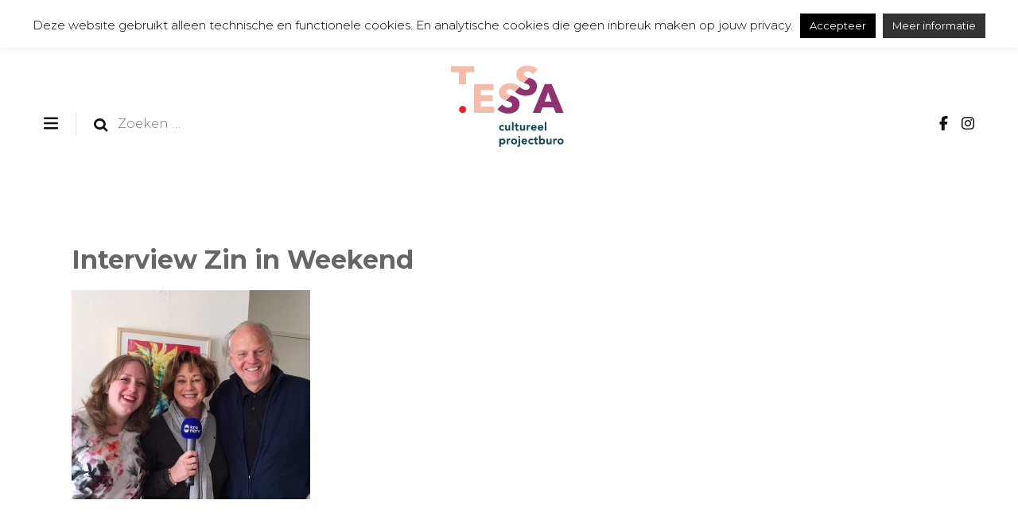

--- FILE ---
content_type: text/html; charset=UTF-8
request_url: https://tessareijnders.com/interview-zin-in-weekend/
body_size: 79165
content:
    <!DOCTYPE html>
    <html dir="ltr" lang="nl-NL" prefix="og: http://ogp.me/ns#og: https://ogp.me/ns#">
    <head itemscope itemtype="http://schema.org/WebSite">
	    <meta charset="UTF-8">
    <meta name="viewport" content="width=device-width, initial-scale=1">
    <link rel="profile" href="http://gmpg.org/xfn/11">
    <title>Interview Zin in Weekend | TESSA cultureel projectburo</title>

		<!-- All in One SEO 4.9.3 - aioseo.com -->
	<meta name="robots" content="max-image-preview:large" />
	<meta name="author" content="Tessa Reijnders"/>
	<link rel="canonical" href="https://tessareijnders.com/interview-zin-in-weekend/" />
	<meta name="generator" content="All in One SEO (AIOSEO) 4.9.3" />
		<meta property="og:locale" content="nl_NL" />
		<meta property="og:site_name" content="TESSA cultureel projectburo | organiseert, communiceert, toont en creëert" />
		<meta property="og:type" content="article" />
		<meta property="og:title" content="Interview Zin in Weekend | TESSA cultureel projectburo" />
		<meta property="og:url" content="https://tessareijnders.com/interview-zin-in-weekend/" />
		<meta property="og:image" content="https://tessareijnders.com/wp-content/uploads/2018/09/TR-Logo-website-transparant-150x150.png" />
		<meta property="og:image:secure_url" content="https://tessareijnders.com/wp-content/uploads/2018/09/TR-Logo-website-transparant-150x150.png" />
		<meta property="article:published_time" content="2017-04-23T07:50:34+00:00" />
		<meta property="article:modified_time" content="2017-04-23T07:50:34+00:00" />
		<meta name="twitter:card" content="summary" />
		<meta name="twitter:title" content="Interview Zin in Weekend | TESSA cultureel projectburo" />
		<meta name="twitter:image" content="https://tessareijnders.com/wp-content/uploads/2018/09/TR-Logo-website-transparant-150x150.png" />
		<script type="application/ld+json" class="aioseo-schema">
			{"@context":"https:\/\/schema.org","@graph":[{"@type":"BreadcrumbList","@id":"https:\/\/tessareijnders.com\/interview-zin-in-weekend\/#breadcrumblist","itemListElement":[{"@type":"ListItem","@id":"https:\/\/tessareijnders.com#listItem","position":1,"name":"Home","item":"https:\/\/tessareijnders.com","nextItem":{"@type":"ListItem","@id":"https:\/\/tessareijnders.com\/interview-zin-in-weekend\/#listItem","name":"Interview Zin in Weekend"}},{"@type":"ListItem","@id":"https:\/\/tessareijnders.com\/interview-zin-in-weekend\/#listItem","position":2,"name":"Interview Zin in Weekend","previousItem":{"@type":"ListItem","@id":"https:\/\/tessareijnders.com#listItem","name":"Home"}}]},{"@type":"ItemPage","@id":"https:\/\/tessareijnders.com\/interview-zin-in-weekend\/#itempage","url":"https:\/\/tessareijnders.com\/interview-zin-in-weekend\/","name":"Interview Zin in Weekend | TESSA cultureel projectburo","inLanguage":"nl-NL","isPartOf":{"@id":"https:\/\/tessareijnders.com\/#website"},"breadcrumb":{"@id":"https:\/\/tessareijnders.com\/interview-zin-in-weekend\/#breadcrumblist"},"author":{"@id":"https:\/\/tessareijnders.com\/author\/tessareijnders\/#author"},"creator":{"@id":"https:\/\/tessareijnders.com\/author\/tessareijnders\/#author"},"datePublished":"2017-04-23T08:50:34+01:00","dateModified":"2017-04-23T08:50:34+01:00"},{"@type":"Organization","@id":"https:\/\/tessareijnders.com\/#organization","name":"TESSA cultureel projectburo","description":"organiseert, communiceert, toont en cre\u00ebert","url":"https:\/\/tessareijnders.com\/","logo":{"@type":"ImageObject","url":"https:\/\/tessareijnders.com\/wp-content\/uploads\/2018\/09\/TR-Logo-website-transparant-150x150.png","@id":"https:\/\/tessareijnders.com\/interview-zin-in-weekend\/#organizationLogo","width":150,"height":150,"caption":"TESSA logo"},"image":{"@id":"https:\/\/tessareijnders.com\/interview-zin-in-weekend\/#organizationLogo"}},{"@type":"Person","@id":"https:\/\/tessareijnders.com\/author\/tessareijnders\/#author","url":"https:\/\/tessareijnders.com\/author\/tessareijnders\/","name":"Tessa Reijnders"},{"@type":"WebSite","@id":"https:\/\/tessareijnders.com\/#website","url":"https:\/\/tessareijnders.com\/","name":"TESSA cultureel projectburo","description":"organiseert, communiceert, toont en cre\u00ebert","inLanguage":"nl-NL","publisher":{"@id":"https:\/\/tessareijnders.com\/#organization"}}]}
		</script>
		<!-- All in One SEO -->

<link rel='dns-prefetch' href='//fonts.googleapis.com' />
<link rel="alternate" type="application/rss+xml" title="TESSA cultureel projectburo &raquo; feed" href="https://tessareijnders.com/feed/" />
<link rel="alternate" type="application/rss+xml" title="TESSA cultureel projectburo &raquo; reacties feed" href="https://tessareijnders.com/comments/feed/" />
<link rel="alternate" title="oEmbed (JSON)" type="application/json+oembed" href="https://tessareijnders.com/wp-json/oembed/1.0/embed?url=https%3A%2F%2Ftessareijnders.com%2Finterview-zin-in-weekend%2F" />
<link rel="alternate" title="oEmbed (XML)" type="text/xml+oembed" href="https://tessareijnders.com/wp-json/oembed/1.0/embed?url=https%3A%2F%2Ftessareijnders.com%2Finterview-zin-in-weekend%2F&#038;format=xml" />
<style id='wp-img-auto-sizes-contain-inline-css' type='text/css'>
img:is([sizes=auto i],[sizes^="auto," i]){contain-intrinsic-size:3000px 1500px}
/*# sourceURL=wp-img-auto-sizes-contain-inline-css */
</style>
<style id='wp-emoji-styles-inline-css' type='text/css'>

	img.wp-smiley, img.emoji {
		display: inline !important;
		border: none !important;
		box-shadow: none !important;
		height: 1em !important;
		width: 1em !important;
		margin: 0 0.07em !important;
		vertical-align: -0.1em !important;
		background: none !important;
		padding: 0 !important;
	}
/*# sourceURL=wp-emoji-styles-inline-css */
</style>
<style id='wp-block-library-inline-css' type='text/css'>
:root{--wp-block-synced-color:#7a00df;--wp-block-synced-color--rgb:122,0,223;--wp-bound-block-color:var(--wp-block-synced-color);--wp-editor-canvas-background:#ddd;--wp-admin-theme-color:#007cba;--wp-admin-theme-color--rgb:0,124,186;--wp-admin-theme-color-darker-10:#006ba1;--wp-admin-theme-color-darker-10--rgb:0,107,160.5;--wp-admin-theme-color-darker-20:#005a87;--wp-admin-theme-color-darker-20--rgb:0,90,135;--wp-admin-border-width-focus:2px}@media (min-resolution:192dpi){:root{--wp-admin-border-width-focus:1.5px}}.wp-element-button{cursor:pointer}:root .has-very-light-gray-background-color{background-color:#eee}:root .has-very-dark-gray-background-color{background-color:#313131}:root .has-very-light-gray-color{color:#eee}:root .has-very-dark-gray-color{color:#313131}:root .has-vivid-green-cyan-to-vivid-cyan-blue-gradient-background{background:linear-gradient(135deg,#00d084,#0693e3)}:root .has-purple-crush-gradient-background{background:linear-gradient(135deg,#34e2e4,#4721fb 50%,#ab1dfe)}:root .has-hazy-dawn-gradient-background{background:linear-gradient(135deg,#faaca8,#dad0ec)}:root .has-subdued-olive-gradient-background{background:linear-gradient(135deg,#fafae1,#67a671)}:root .has-atomic-cream-gradient-background{background:linear-gradient(135deg,#fdd79a,#004a59)}:root .has-nightshade-gradient-background{background:linear-gradient(135deg,#330968,#31cdcf)}:root .has-midnight-gradient-background{background:linear-gradient(135deg,#020381,#2874fc)}:root{--wp--preset--font-size--normal:16px;--wp--preset--font-size--huge:42px}.has-regular-font-size{font-size:1em}.has-larger-font-size{font-size:2.625em}.has-normal-font-size{font-size:var(--wp--preset--font-size--normal)}.has-huge-font-size{font-size:var(--wp--preset--font-size--huge)}.has-text-align-center{text-align:center}.has-text-align-left{text-align:left}.has-text-align-right{text-align:right}.has-fit-text{white-space:nowrap!important}#end-resizable-editor-section{display:none}.aligncenter{clear:both}.items-justified-left{justify-content:flex-start}.items-justified-center{justify-content:center}.items-justified-right{justify-content:flex-end}.items-justified-space-between{justify-content:space-between}.screen-reader-text{border:0;clip-path:inset(50%);height:1px;margin:-1px;overflow:hidden;padding:0;position:absolute;width:1px;word-wrap:normal!important}.screen-reader-text:focus{background-color:#ddd;clip-path:none;color:#444;display:block;font-size:1em;height:auto;left:5px;line-height:normal;padding:15px 23px 14px;text-decoration:none;top:5px;width:auto;z-index:100000}html :where(.has-border-color){border-style:solid}html :where([style*=border-top-color]){border-top-style:solid}html :where([style*=border-right-color]){border-right-style:solid}html :where([style*=border-bottom-color]){border-bottom-style:solid}html :where([style*=border-left-color]){border-left-style:solid}html :where([style*=border-width]){border-style:solid}html :where([style*=border-top-width]){border-top-style:solid}html :where([style*=border-right-width]){border-right-style:solid}html :where([style*=border-bottom-width]){border-bottom-style:solid}html :where([style*=border-left-width]){border-left-style:solid}html :where(img[class*=wp-image-]){height:auto;max-width:100%}:where(figure){margin:0 0 1em}html :where(.is-position-sticky){--wp-admin--admin-bar--position-offset:var(--wp-admin--admin-bar--height,0px)}@media screen and (max-width:600px){html :where(.is-position-sticky){--wp-admin--admin-bar--position-offset:0px}}

/*# sourceURL=wp-block-library-inline-css */
</style><style id='global-styles-inline-css' type='text/css'>
:root{--wp--preset--aspect-ratio--square: 1;--wp--preset--aspect-ratio--4-3: 4/3;--wp--preset--aspect-ratio--3-4: 3/4;--wp--preset--aspect-ratio--3-2: 3/2;--wp--preset--aspect-ratio--2-3: 2/3;--wp--preset--aspect-ratio--16-9: 16/9;--wp--preset--aspect-ratio--9-16: 9/16;--wp--preset--color--black: #000000;--wp--preset--color--cyan-bluish-gray: #abb8c3;--wp--preset--color--white: #ffffff;--wp--preset--color--pale-pink: #f78da7;--wp--preset--color--vivid-red: #cf2e2e;--wp--preset--color--luminous-vivid-orange: #ff6900;--wp--preset--color--luminous-vivid-amber: #fcb900;--wp--preset--color--light-green-cyan: #7bdcb5;--wp--preset--color--vivid-green-cyan: #00d084;--wp--preset--color--pale-cyan-blue: #8ed1fc;--wp--preset--color--vivid-cyan-blue: #0693e3;--wp--preset--color--vivid-purple: #9b51e0;--wp--preset--gradient--vivid-cyan-blue-to-vivid-purple: linear-gradient(135deg,rgb(6,147,227) 0%,rgb(155,81,224) 100%);--wp--preset--gradient--light-green-cyan-to-vivid-green-cyan: linear-gradient(135deg,rgb(122,220,180) 0%,rgb(0,208,130) 100%);--wp--preset--gradient--luminous-vivid-amber-to-luminous-vivid-orange: linear-gradient(135deg,rgb(252,185,0) 0%,rgb(255,105,0) 100%);--wp--preset--gradient--luminous-vivid-orange-to-vivid-red: linear-gradient(135deg,rgb(255,105,0) 0%,rgb(207,46,46) 100%);--wp--preset--gradient--very-light-gray-to-cyan-bluish-gray: linear-gradient(135deg,rgb(238,238,238) 0%,rgb(169,184,195) 100%);--wp--preset--gradient--cool-to-warm-spectrum: linear-gradient(135deg,rgb(74,234,220) 0%,rgb(151,120,209) 20%,rgb(207,42,186) 40%,rgb(238,44,130) 60%,rgb(251,105,98) 80%,rgb(254,248,76) 100%);--wp--preset--gradient--blush-light-purple: linear-gradient(135deg,rgb(255,206,236) 0%,rgb(152,150,240) 100%);--wp--preset--gradient--blush-bordeaux: linear-gradient(135deg,rgb(254,205,165) 0%,rgb(254,45,45) 50%,rgb(107,0,62) 100%);--wp--preset--gradient--luminous-dusk: linear-gradient(135deg,rgb(255,203,112) 0%,rgb(199,81,192) 50%,rgb(65,88,208) 100%);--wp--preset--gradient--pale-ocean: linear-gradient(135deg,rgb(255,245,203) 0%,rgb(182,227,212) 50%,rgb(51,167,181) 100%);--wp--preset--gradient--electric-grass: linear-gradient(135deg,rgb(202,248,128) 0%,rgb(113,206,126) 100%);--wp--preset--gradient--midnight: linear-gradient(135deg,rgb(2,3,129) 0%,rgb(40,116,252) 100%);--wp--preset--font-size--small: 13px;--wp--preset--font-size--medium: 20px;--wp--preset--font-size--large: 36px;--wp--preset--font-size--x-large: 42px;--wp--preset--spacing--20: 0.44rem;--wp--preset--spacing--30: 0.67rem;--wp--preset--spacing--40: 1rem;--wp--preset--spacing--50: 1.5rem;--wp--preset--spacing--60: 2.25rem;--wp--preset--spacing--70: 3.38rem;--wp--preset--spacing--80: 5.06rem;--wp--preset--shadow--natural: 6px 6px 9px rgba(0, 0, 0, 0.2);--wp--preset--shadow--deep: 12px 12px 50px rgba(0, 0, 0, 0.4);--wp--preset--shadow--sharp: 6px 6px 0px rgba(0, 0, 0, 0.2);--wp--preset--shadow--outlined: 6px 6px 0px -3px rgb(255, 255, 255), 6px 6px rgb(0, 0, 0);--wp--preset--shadow--crisp: 6px 6px 0px rgb(0, 0, 0);}:where(.is-layout-flex){gap: 0.5em;}:where(.is-layout-grid){gap: 0.5em;}body .is-layout-flex{display: flex;}.is-layout-flex{flex-wrap: wrap;align-items: center;}.is-layout-flex > :is(*, div){margin: 0;}body .is-layout-grid{display: grid;}.is-layout-grid > :is(*, div){margin: 0;}:where(.wp-block-columns.is-layout-flex){gap: 2em;}:where(.wp-block-columns.is-layout-grid){gap: 2em;}:where(.wp-block-post-template.is-layout-flex){gap: 1.25em;}:where(.wp-block-post-template.is-layout-grid){gap: 1.25em;}.has-black-color{color: var(--wp--preset--color--black) !important;}.has-cyan-bluish-gray-color{color: var(--wp--preset--color--cyan-bluish-gray) !important;}.has-white-color{color: var(--wp--preset--color--white) !important;}.has-pale-pink-color{color: var(--wp--preset--color--pale-pink) !important;}.has-vivid-red-color{color: var(--wp--preset--color--vivid-red) !important;}.has-luminous-vivid-orange-color{color: var(--wp--preset--color--luminous-vivid-orange) !important;}.has-luminous-vivid-amber-color{color: var(--wp--preset--color--luminous-vivid-amber) !important;}.has-light-green-cyan-color{color: var(--wp--preset--color--light-green-cyan) !important;}.has-vivid-green-cyan-color{color: var(--wp--preset--color--vivid-green-cyan) !important;}.has-pale-cyan-blue-color{color: var(--wp--preset--color--pale-cyan-blue) !important;}.has-vivid-cyan-blue-color{color: var(--wp--preset--color--vivid-cyan-blue) !important;}.has-vivid-purple-color{color: var(--wp--preset--color--vivid-purple) !important;}.has-black-background-color{background-color: var(--wp--preset--color--black) !important;}.has-cyan-bluish-gray-background-color{background-color: var(--wp--preset--color--cyan-bluish-gray) !important;}.has-white-background-color{background-color: var(--wp--preset--color--white) !important;}.has-pale-pink-background-color{background-color: var(--wp--preset--color--pale-pink) !important;}.has-vivid-red-background-color{background-color: var(--wp--preset--color--vivid-red) !important;}.has-luminous-vivid-orange-background-color{background-color: var(--wp--preset--color--luminous-vivid-orange) !important;}.has-luminous-vivid-amber-background-color{background-color: var(--wp--preset--color--luminous-vivid-amber) !important;}.has-light-green-cyan-background-color{background-color: var(--wp--preset--color--light-green-cyan) !important;}.has-vivid-green-cyan-background-color{background-color: var(--wp--preset--color--vivid-green-cyan) !important;}.has-pale-cyan-blue-background-color{background-color: var(--wp--preset--color--pale-cyan-blue) !important;}.has-vivid-cyan-blue-background-color{background-color: var(--wp--preset--color--vivid-cyan-blue) !important;}.has-vivid-purple-background-color{background-color: var(--wp--preset--color--vivid-purple) !important;}.has-black-border-color{border-color: var(--wp--preset--color--black) !important;}.has-cyan-bluish-gray-border-color{border-color: var(--wp--preset--color--cyan-bluish-gray) !important;}.has-white-border-color{border-color: var(--wp--preset--color--white) !important;}.has-pale-pink-border-color{border-color: var(--wp--preset--color--pale-pink) !important;}.has-vivid-red-border-color{border-color: var(--wp--preset--color--vivid-red) !important;}.has-luminous-vivid-orange-border-color{border-color: var(--wp--preset--color--luminous-vivid-orange) !important;}.has-luminous-vivid-amber-border-color{border-color: var(--wp--preset--color--luminous-vivid-amber) !important;}.has-light-green-cyan-border-color{border-color: var(--wp--preset--color--light-green-cyan) !important;}.has-vivid-green-cyan-border-color{border-color: var(--wp--preset--color--vivid-green-cyan) !important;}.has-pale-cyan-blue-border-color{border-color: var(--wp--preset--color--pale-cyan-blue) !important;}.has-vivid-cyan-blue-border-color{border-color: var(--wp--preset--color--vivid-cyan-blue) !important;}.has-vivid-purple-border-color{border-color: var(--wp--preset--color--vivid-purple) !important;}.has-vivid-cyan-blue-to-vivid-purple-gradient-background{background: var(--wp--preset--gradient--vivid-cyan-blue-to-vivid-purple) !important;}.has-light-green-cyan-to-vivid-green-cyan-gradient-background{background: var(--wp--preset--gradient--light-green-cyan-to-vivid-green-cyan) !important;}.has-luminous-vivid-amber-to-luminous-vivid-orange-gradient-background{background: var(--wp--preset--gradient--luminous-vivid-amber-to-luminous-vivid-orange) !important;}.has-luminous-vivid-orange-to-vivid-red-gradient-background{background: var(--wp--preset--gradient--luminous-vivid-orange-to-vivid-red) !important;}.has-very-light-gray-to-cyan-bluish-gray-gradient-background{background: var(--wp--preset--gradient--very-light-gray-to-cyan-bluish-gray) !important;}.has-cool-to-warm-spectrum-gradient-background{background: var(--wp--preset--gradient--cool-to-warm-spectrum) !important;}.has-blush-light-purple-gradient-background{background: var(--wp--preset--gradient--blush-light-purple) !important;}.has-blush-bordeaux-gradient-background{background: var(--wp--preset--gradient--blush-bordeaux) !important;}.has-luminous-dusk-gradient-background{background: var(--wp--preset--gradient--luminous-dusk) !important;}.has-pale-ocean-gradient-background{background: var(--wp--preset--gradient--pale-ocean) !important;}.has-electric-grass-gradient-background{background: var(--wp--preset--gradient--electric-grass) !important;}.has-midnight-gradient-background{background: var(--wp--preset--gradient--midnight) !important;}.has-small-font-size{font-size: var(--wp--preset--font-size--small) !important;}.has-medium-font-size{font-size: var(--wp--preset--font-size--medium) !important;}.has-large-font-size{font-size: var(--wp--preset--font-size--large) !important;}.has-x-large-font-size{font-size: var(--wp--preset--font-size--x-large) !important;}
/*# sourceURL=global-styles-inline-css */
</style>

<style id='classic-theme-styles-inline-css' type='text/css'>
/*! This file is auto-generated */
.wp-block-button__link{color:#fff;background-color:#32373c;border-radius:9999px;box-shadow:none;text-decoration:none;padding:calc(.667em + 2px) calc(1.333em + 2px);font-size:1.125em}.wp-block-file__button{background:#32373c;color:#fff;text-decoration:none}
/*# sourceURL=/wp-includes/css/classic-themes.min.css */
</style>
<link rel='stylesheet' id='blossomthemes-instagram-feed-css' href='https://tessareijnders.com/wp-content/plugins/blossomthemes-instagram-feed/public/css/blossomthemes-instagram-feed-public.css' type='text/css' media='all' />
<link rel='stylesheet' id='magnific-popup-css' href='https://tessareijnders.com/wp-content/plugins/blossomthemes-instagram-feed/public/css/magnific-popup.min.css' type='text/css' media='all' />
<link rel='stylesheet' id='blossomthemes-toolkit-css' href='https://tessareijnders.com/wp-content/plugins/blossomthemes-toolkit/public/css/blossomthemes-toolkit-public.min.css' type='text/css' media='all' />
<link rel='stylesheet' id='contact-form-7-css' href='https://tessareijnders.com/wp-content/plugins/contact-form-7/includes/css/styles.css' type='text/css' media='all' />
<link rel='stylesheet' id='cookie-law-info-css' href='https://tessareijnders.com/wp-content/plugins/cookie-law-info/legacy/public/css/cookie-law-info-public.css' type='text/css' media='all' />
<link rel='stylesheet' id='cookie-law-info-gdpr-css' href='https://tessareijnders.com/wp-content/plugins/cookie-law-info/legacy/public/css/cookie-law-info-gdpr.css' type='text/css' media='all' />
<link rel='stylesheet' id='fb-widget-frontend-style-css' href='https://tessareijnders.com/wp-content/plugins/facebook-pagelike-widget/assets/css/style.css' type='text/css' media='all' />
<link rel='stylesheet' id='cff-css' href='https://tessareijnders.com/wp-content/plugins/custom-facebook-feed/assets/css/cff-style.min.css' type='text/css' media='all' />
<link rel='stylesheet' id='sb-font-awesome-css' href='https://tessareijnders.com/wp-content/plugins/custom-facebook-feed/assets/css/font-awesome.min.css' type='text/css' media='all' />
<link rel='stylesheet' id='owl-carousel-css' href='https://tessareijnders.com/wp-content/themes/blossom-fashion-pro-2/css/owl.carousel.min.css' type='text/css' media='all' />
<link rel='stylesheet' id='animate-css' href='https://tessareijnders.com/wp-content/themes/blossom-fashion-pro-2/css/animate.min.css' type='text/css' media='all' />
<link rel='stylesheet' id='blossom-fashion-pro-google-fonts-css' href='https://fonts.googleapis.com/css?family=Montserrat%3A100%2C100italic%2C200%2C200italic%2C300%2C300italic%2Cregular%2Citalic%2C500%2C500italic%2C600%2C600italic%2C700%2C700italic%2C800%2C800italic%2C900%2C900italic%7CMontserrat%3Aregular' type='text/css' media='all' />
<link rel='stylesheet' id='blossom-fashion-pro-css' href='https://tessareijnders.com/wp-content/themes/blossom-fashion-pro-2/style.css' type='text/css' media='all' />
<link rel='stylesheet' id='fancybox-css' href='https://tessareijnders.com/wp-content/plugins/easy-fancybox/fancybox/1.5.4/jquery.fancybox.min.css' type='text/css' media='screen' />
<style id='fancybox-inline-css' type='text/css'>
#fancybox-title,#fancybox-title-float-main{color:#fff}
/*# sourceURL=fancybox-inline-css */
</style>
<link rel='stylesheet' id='__EPYT__style-css' href='https://tessareijnders.com/wp-content/plugins/youtube-embed-plus/styles/ytprefs.min.css' type='text/css' media='all' />
<style id='__EPYT__style-inline-css' type='text/css'>

                .epyt-gallery-thumb {
                        width: 33.333%;
                }
                
/*# sourceURL=__EPYT__style-inline-css */
</style>
<script type="text/javascript" src="https://tessareijnders.com/wp-includes/js/jquery/jquery.min.js" id="jquery-core-js"></script>
<script type="text/javascript" src="https://tessareijnders.com/wp-includes/js/jquery/jquery-migrate.min.js" id="jquery-migrate-js"></script>
<script type="text/javascript" id="cookie-law-info-js-extra">
/* <![CDATA[ */
var Cli_Data = {"nn_cookie_ids":[],"cookielist":[],"non_necessary_cookies":[],"ccpaEnabled":"","ccpaRegionBased":"","ccpaBarEnabled":"","strictlyEnabled":["necessary","obligatoire"],"ccpaType":"gdpr","js_blocking":"","custom_integration":"","triggerDomRefresh":"","secure_cookies":""};
var cli_cookiebar_settings = {"animate_speed_hide":"500","animate_speed_show":"500","background":"#fff","border":"#444","border_on":"","button_1_button_colour":"#000","button_1_button_hover":"#000000","button_1_link_colour":"#fff","button_1_as_button":"1","button_1_new_win":"","button_2_button_colour":"#333","button_2_button_hover":"#292929","button_2_link_colour":"#ffffff","button_2_as_button":"1","button_2_hidebar":"","button_3_button_colour":"#000","button_3_button_hover":"#000000","button_3_link_colour":"#fff","button_3_as_button":"1","button_3_new_win":"","button_4_button_colour":"#000","button_4_button_hover":"#000000","button_4_link_colour":"#fff","button_4_as_button":"1","button_7_button_colour":"#61a229","button_7_button_hover":"#4e8221","button_7_link_colour":"#fff","button_7_as_button":"1","button_7_new_win":"","font_family":"inherit","header_fix":"","notify_animate_hide":"1","notify_animate_show":"","notify_div_id":"#cookie-law-info-bar","notify_position_horizontal":"right","notify_position_vertical":"top","scroll_close":"","scroll_close_reload":"1","accept_close_reload":"","reject_close_reload":"","showagain_tab":"","showagain_background":"#fff","showagain_border":"#000","showagain_div_id":"#cookie-law-info-again","showagain_x_position":"100px","text":"#000","show_once_yn":"","show_once":"10000","logging_on":"","as_popup":"","popup_overlay":"1","bar_heading_text":"","cookie_bar_as":"banner","popup_showagain_position":"bottom-right","widget_position":"left"};
var log_object = {"ajax_url":"https://tessareijnders.com/wp-admin/admin-ajax.php"};
//# sourceURL=cookie-law-info-js-extra
/* ]]> */
</script>
<script type="text/javascript" src="https://tessareijnders.com/wp-content/plugins/cookie-law-info/legacy/public/js/cookie-law-info-public.js" id="cookie-law-info-js"></script>
<script type="text/javascript" id="__ytprefs__-js-extra">
/* <![CDATA[ */
var _EPYT_ = {"ajaxurl":"https://tessareijnders.com/wp-admin/admin-ajax.php","security":"7b79750655","gallery_scrolloffset":"20","eppathtoscripts":"https://tessareijnders.com/wp-content/plugins/youtube-embed-plus/scripts/","eppath":"https://tessareijnders.com/wp-content/plugins/youtube-embed-plus/","epresponsiveselector":"[\"iframe.__youtube_prefs_widget__\"]","epdovol":"1","version":"14.2.4","evselector":"iframe.__youtube_prefs__[src], iframe[src*=\"youtube.com/embed/\"], iframe[src*=\"youtube-nocookie.com/embed/\"]","ajax_compat":"","maxres_facade":"eager","ytapi_load":"light","pause_others":"","stopMobileBuffer":"1","facade_mode":"","not_live_on_channel":""};
//# sourceURL=__ytprefs__-js-extra
/* ]]> */
</script>
<script type="text/javascript" src="https://tessareijnders.com/wp-content/plugins/youtube-embed-plus/scripts/ytprefs.min.js" id="__ytprefs__-js"></script>
<link rel="https://api.w.org/" href="https://tessareijnders.com/wp-json/" /><link rel="alternate" title="JSON" type="application/json" href="https://tessareijnders.com/wp-json/wp/v2/media/2437" /><link rel="EditURI" type="application/rsd+xml" title="RSD" href="https://tessareijnders.com/xmlrpc.php?rsd" />
<meta name="generator" content="WordPress 6.9" />
<link rel='shortlink' href='https://tessareijnders.com/?p=2437' />
		<!-- Custom Logo: hide header text -->
		<style id="custom-logo-css" type="text/css">
			.site-title, .site-description {
				position: absolute;
				clip-path: inset(50%);
			}
		</style>
		<style type="text/css">
.videoreadr .ui-widget { font-size:90% !important }
/*.videoreadr .l_toolbar .logo_link img { width:90px !important } uncomment if the VideoReadr logo is too big */
</style>

<script src="http://ajax.googleapis.com/ajax/libs/swfobject/2.1/swfobject.js" type="text/javascript"></script>

<script type="text/javascript">
if (!('jQuery' in window))
{
	document.write('<script type="text/javascript" src="http://ajax.googleapis.com/ajax/libs/jquery/1.4.2/jquery.min.js"></scr' + 'ipt>');
}
</script>
<link rel="icon" href="https://tessareijnders.com/wp-content/uploads/2018/09/cropped-TR-Favicon-2-32x32.png" sizes="32x32" />
<link rel="icon" href="https://tessareijnders.com/wp-content/uploads/2018/09/cropped-TR-Favicon-2-192x192.png" sizes="192x192" />
<link rel="apple-touch-icon" href="https://tessareijnders.com/wp-content/uploads/2018/09/cropped-TR-Favicon-2-180x180.png" />
<meta name="msapplication-TileImage" content="https://tessareijnders.com/wp-content/uploads/2018/09/cropped-TR-Favicon-2-270x270.png" />
<style type='text/css' media='all'>
    .content-newsletter .blossomthemes-email-newsletter-wrapper.bg-img:after,
    .widget_blossomthemes_email_newsletter_widget .blossomthemes-email-newsletter-wrapper:after{
        background: rgba(248, 178, 82, 0.8);    }
    
    /*Typography*/

    body,
    button,
    input,
    select,
    optgroup,
    textarea{
        font-family : Montserrat;
        font-size   : 16px;        
    }
    
    body{
        background: url() #ffffff;
    }
    
    .site-title{
        font-size   : 120px;
        font-family : Montserrat;
        font-weight : 400;
        font-style  : normal;
    }

    .site-title a{
		color: #111111;
	}

    /*Color Scheme*/
    a,
    .site-header .social-networks li a:hover,
    .site-header .social-networks li a:focus,
    .site-title a:hover,
    .site-title a:focus,
    .banner .text-holder .cat-links a:hover,
	.banner .text-holder .cat-links a:focus,
	.shop-section .shop-slider .item h3 a:hover,
	.shop-section .shop-slider .item h3 a:focus,
	#primary .post .entry-header .cat-links a:hover,
	#primary .post .entry-header .cat-links a:focus,
	#primary .post .entry-header .entry-meta a:hover,
	#primary .post .entry-header .entry-meta a:focus,
	#primary .post .entry-footer .social-networks li a:hover,
	#primary .post .entry-footer .social-networks li a:focus,
	.widget ul li a:hover, .widget ul li a:focus,
	.widget_bttk_author_bio .author-bio-socicons ul li a:hover,
	.widget_bttk_author_bio .author-bio-socicons ul li a:focus,
	.widget_bttk_popular_post ul li .entry-header .entry-title a:hover,
	.widget_bttk_popular_post ul li .entry-header .entry-title a:focus,
	.widget_bttk_pro_recent_post ul li .entry-header .entry-title a:hover,
	.widget_bttk_pro_recent_post ul li .entry-header .entry-title a:focus,
	.widget_bttk_popular_post ul li .entry-header .entry-meta a:hover,
	.widget_bttk_popular_post ul li .entry-header .entry-meta a:focus,
	.widget_bttk_pro_recent_post ul li .entry-header .entry-meta a:hover,
	.widget_bttk_pro_recent_post ul li .entry-header .entry-meta a:focus,
	.bottom-shop-section .bottom-shop-slider .item .product-category a:hover,
	.bottom-shop-section .bottom-shop-slider .item .product-category a:focus,
	.bottom-shop-section .bottom-shop-slider .item h3 a:hover,
	.bottom-shop-section .bottom-shop-slider .item h3 a:focus,
	.instagram-section .header .title a:hover,
	.instagram-section .header .title a:focus,
	.site-footer .widget ul li a:hover,
	.site-footer .widget ul li a:focus,
	.site-footer .widget_bttk_popular_post ul li .entry-header .entry-title a:hover,
	.site-footer .widget_bttk_pro_recent_post ul li .entry-header .entry-title a:hover,
	.site-footer .widget_bttk_popular_post ul li .entry-header .entry-title a:focus,
	.site-footer .widget_bttk_pro_recent_post ul li .entry-header .entry-title a:focus,
	.single .single-header .site-title:hover,
	.single .single-header .site-title:focus,
	.single .single-header .right .social-share .social-networks li a:hover,
	.single .single-header .right .social-share .social-networks li a:focus,
	.comments-area .comment-body .fn a:hover,
	.comments-area .comment-body .fn a:focus,
	.comments-area .comment-body .comment-metadata a:hover,
	.comments-area .comment-body .comment-metadata a:focus,
	.page-template-contact .contact-details .contact-info-holder .col .icon-holder,
	.page-template-contact .contact-details .contact-info-holder .col .text-holder h3 a:hover,
	.page-template-contact .contact-details .contact-info-holder .col .text-holder h3 a:focus,
	.page-template-contact .contact-details .contact-info-holder .col .social-networks li a:hover,
	.page-template-contact .contact-details .contact-info-holder .col .social-networks li a:focus,
	.widget_bttk_posts_category_slider_widget .carousel-title .title a:hover,
	.widget_bttk_posts_category_slider_widget .carousel-title .title a:focus,
    .portfolio-sorting .button:hover,
    .portfolio-sorting .button:focus,
    .portfolio-sorting .button.is-checked,
    .portfolio-item .portfolio-cat a:hover,
    .portfolio-item .portfolio-cat a:focus,
    .entry-header .portfolio-cat a:hover,
    .entry-header .portfolio-cat a:focus,
    .single-blossom-portfolio .post-navigation .nav-previous a:hover,
    .single-blossom-portfolio .post-navigation .nav-previous a:focus,
    .single-blossom-portfolio .post-navigation .nav-next a:hover,
    .single-blossom-portfolio .post-navigation .nav-next a:focus, 
    .single-post-layout-four .single-post-header-holder .entry-header .cat-links a:hover, 
    .single-post-layout-four .single-post-header-holder .entry-header .entry-meta a:hover, .single-post-layout-four .single-post-header-holder .entry-header .entry-meta a:focus{
		color: #f8b252;
	}

	.site-header .tools .cart .number,
	.shop-section .header .title:after,
	.header-two .header-t,
	.header-six .header-t,
	.header-eight .header-t,
	.shop-section .shop-slider .item .product-image .btn-add-to-cart:hover,
	.shop-section .shop-slider .item .product-image .btn-add-to-cart:focus,
	.widget .widget-title:before,
	.widget .widget-title:after,
	.widget_calendar caption,
	.widget_bttk_popular_post .style-two li:after,
	.widget_bttk_popular_post .style-three li:after,
	.widget_bttk_pro_recent_post .style-two li:after,
	.widget_bttk_pro_recent_post .style-three li:after,
	.instagram-section .header .title:before,
	.instagram-section .header .title:after,
	#primary .post .entry-content .pull-left:after,
	#primary .page .entry-content .pull-left:after,
	#primary .post .entry-content .pull-right:after,
	#primary .page .entry-content .pull-right:after,
	.page-template-contact .contact-details .contact-info-holder h2:after,
	.main-navigation ul li:after,
	#primary .post .btn-readmore:hover,
	#primary .post .btn-readmore:focus,
	.posts-navigation .nav-previous a:hover, 
	.posts-navigation .nav-previous a:focus,
	.posts-navigation .nav-next a:hover, 
	.posts-navigation .nav-next a:focus,
	#load-posts a:hover, 
	#load-posts a:focus,
	#primary .post .entry-content .highlight, 
	#primary .page .entry-content .highlight{
		background: #f8b252;
	}

	.header-seven .header-t{
		background: #111111;
	}

	.banner .text-holder .cat-links a,
	#primary .post .entry-header .cat-links a,
	.widget_bttk_popular_post .style-two li .entry-header .cat-links a,
	.widget_bttk_pro_recent_post .style-two li .entry-header .cat-links a,
	.widget_bttk_popular_post .style-three li .entry-header .cat-links a,
	.widget_bttk_pro_recent_post .style-three li .entry-header .cat-links a,
	.page-header span,
	.page-template-contact .top-section .section-header span,
	.widget_bttk_posts_category_slider_widget .carousel-title .cat-links a,
    .portfolio-item .portfolio-cat a,
    .entry-header .portfolio-cat a, 
    .single-post-layout-four .single-post-header-holder .entry-header .cat-links a{
		border-bottom-color: #f8b252;
	}

	.banner .text-holder .title a,
	.header-four .main-navigation ul li a,
	.header-four .main-navigation ul ul li a,
	#primary .post .entry-header .entry-title a,
    .portfolio-item .portfolio-img-title a{
		background-image: linear-gradient(180deg, transparent 96%, #f8b252 0);
	}

	.widget_bttk_social_links ul li a:hover,
	.widget_bttk_social_links ul li a:focus{
		border-color: #f8b252;
	}

	@media only screen and (min-width: 1025px){
		.header-three .main-navigation ul li a:hover,
		.header-three .main-navigation ul li a:focus,
		.header-three .main-navigation ul li:hover > a,
		.header-three .main-navigation ul li:focus > a,
		.header-three .main-navigation ul .current-menu-item > a,
		.header-three .main-navigation ul .current-menu-ancestor > a,
		.header-three .main-navigation ul .current_page_item > a,
		.header-three .main-navigation ul .current_page_ancestor > a,
		.header-seven .main-navigation ul li a:hover,
		.header-seven .main-navigation ul li a:focus,
		.header-seven .main-navigation ul .current-menu-item > a,
		.header-seven .main-navigation ul .current-menu-ancestor > a,
		.header-seven .main-navigation ul .current_page_item > a,
		.header-seven .main-navigation ul .current_page_ancestor > a{
			background: #f8b252;
		}
		
	}

	@media only screen and (max-width: 1024px){
		.main-navigation ul li a{
			background-image: linear-gradient(180deg, transparent 96%, #f8b252 0);
		}
	}

	/*button color scheme*/
	button,
	input[type="button"],
	input[type="reset"],
	input[type="submit"]{
		background: #f4bca9;
		border-color: #f4bca9;
	}

	.widget_bttk_image_text_widget ul li .btn-readmore{
		background: #f4bca9;
	}

	button:hover, input[type="button"]:hover,
	input[type="reset"]:hover,
	input[type="submit"]:hover,
	button:focus, input[type="button"]:focus,
	input[type="reset"]:focus,
	input[type="submit"]:focus{
		background: #f8b252;
		border-color: #f8b252;
	}

	#primary .post .btn-readmore,
	.widget_bttk_author_bio .text-holder .readmore{
		background: #f4bca9;
	}

	/*Footer Color Scheme*/
	.site-footer{
		background: #124e57;
	}

	/*Typography*/
	.main-navigation ul,
	.banner .text-holder .title,
	.top-section .newsletter .blossomthemes-email-newsletter-wrapper .text-holder h3,
	.shop-section .header .title,
	#primary .post .entry-header .entry-title,
	#primary .post .post-shope-holder .header .title,
	.widget_bttk_author_bio .title-holder,
	.widget_bttk_popular_post ul li .entry-header .entry-title,
	.widget_bttk_pro_recent_post ul li .entry-header .entry-title,
	.widget-area .widget_blossomthemes_email_newsletter_widget .text-holder h3,
	.bottom-shop-section .bottom-shop-slider .item h3,
	.page-title,
	#primary .post .entry-content blockquote,
	#primary .page .entry-content blockquote,
	#primary .post .entry-content .dropcap,
	#primary .page .entry-content .dropcap,
	#primary .post .entry-content .pull-left,
	#primary .page .entry-content .pull-left,
	#primary .post .entry-content .pull-right,
	#primary .page .entry-content .pull-right,
	.author-section .text-holder .title,
	.single .newsletter .blossomthemes-email-newsletter-wrapper .text-holder h3,
	.related-posts .title, .popular-posts .title,
	.comments-area .comments-title,
	.comments-area .comment-reply-title,
	.single .single-header .title-holder .post-title,
	.widget_bttk_posts_category_slider_widget .carousel-title .title,
    .portfolio-text-holder .portfolio-img-title,
    .portfolio-holder .entry-header .entry-title,
    .related-portfolio-title, 
    .search #primary .page .entry-header .entry-title, 
    .header-five .form-holder .search-form input[type="search"], 
    .single-post-layout-two .post-header-holder .entry-header .entry-title{
		font-family: Montserrat;
	}

	#primary .post .entry-content h1,
    #primary .page .entry-content h1{
        font-family: Montserrat;
        font-size: 46px;        
    }
    
    #primary .post .entry-content h2,
    #primary .page .entry-content h2{
        font-family: Montserrat;
        font-size: 40px;
    }
    
    #primary .post .entry-content h3,
    #primary .page .entry-content h3{
        font-family: Montserrat;
        font-size: 33px;
    }
    
    #primary .post .entry-content h4,
    #primary .page .entry-content h4{
        font-family: Montserrat;
        font-size: 28px;
    }
    
    #primary .post .entry-content h5,
    #primary .page .entry-content h5{
        font-family: Montserrat;
        font-size: 20px;
    }
    
    #primary .post .entry-content h6,
    #primary .page .entry-content h6{
        font-family: Montserrat;
        font-size: 20px;
    }
    
       

    
    
               
    </style></head>

<body class="attachment wp-singular attachment-template-default single single-attachment postid-2437 attachmentid-2437 attachment-jpeg wp-custom-logo wp-theme-blossom-fashion-pro-2 single-post-layout-five full-width" itemscope itemtype="http://schema.org/WebPage">

    <div id="page" class="site">
            <div class="single-header">
    		<div class="container">
    			<a href="https://tessareijnders.com/" class="site-title" rel="home">TESSA cultureel projectburo</a>
    			<div class="title-holder">
    				<span class="single-header-label">Je leest</span><h2 class="post-title">Interview Zin in Weekend</h2>    			</div>
                
                <div class="right">
    				                    <div class="social-share">
    					<ul class="social-networks">
                        <li><a href="https://www.facebook.com/sharer/sharer.php?u=https://tessareijnders.com/interview-zin-in-weekend/" rel="nofollow" target="_blank"><i class="fa fa-facebook" aria-hidden="true"></i></a></li><li><a href="https://twitter.com/home?status=Interview%20Zin%20in%20Weekend&nbsp;https://tessareijnders.com/interview-zin-in-weekend/" rel="nofollow" target="_blank"><i class="fa fa-twitter" aria-hidden="true"></i></a></li>    					</ul>
    				</div>
                    <span class="single-like" data-id="2437"><i class="fa fa-heart-o"></i>0</span>    				
    			</div>                
    		</div>
    	</div>
        
<header class="site-header header-four" itemscope itemtype="http://schema.org/WPHeader">
	<div class="sticky-holder"></div>
    <div class="header-holder">
		<div class="header-t">
			<div class="container">
				<div class="grid">
					<div class="col">
							<div class="overlay"></div>
		<div id="toggle-button">
		<i class="fa fa-navicon"></i>
	</div>
		<nav id="site-navigation" class="main-navigation" itemscope itemtype="http://schema.org/SiteNavigationElement">
		<div class="menu-menu2-container"><ul id="primary-menu" class="menu"><li id="menu-item-1790" class="menu-item menu-item-type-post_type menu-item-object-page menu-item-1790"><a href="https://tessareijnders.com/tessa-reijnders/">Tessa</a></li>
<li id="menu-item-2769" class="menu-item menu-item-type-post_type menu-item-object-page menu-item-has-children menu-item-2769"><a href="https://tessareijnders.com/diensten/">Diensten</a>
<ul class="sub-menu">
	<li id="menu-item-2771" class="menu-item menu-item-type-post_type menu-item-object-post menu-item-2771"><a href="https://tessareijnders.com/communiceert/">TESSA communiceert</a></li>
	<li id="menu-item-2772" class="menu-item menu-item-type-post_type menu-item-object-post menu-item-2772"><a href="https://tessareijnders.com/organiseert/">TESSA organiseert</a></li>
	<li id="menu-item-2773" class="menu-item menu-item-type-post_type menu-item-object-post menu-item-2773"><a href="https://tessareijnders.com/toont/">TESSA toont</a></li>
	<li id="menu-item-2770" class="menu-item menu-item-type-post_type menu-item-object-post menu-item-2770"><a href="https://tessareijnders.com/creeert/">TESSA creëert</a></li>
</ul>
</li>
<li id="menu-item-2614" class="menu-item menu-item-type-post_type menu-item-object-page menu-item-2614"><a href="https://tessareijnders.com/blog/">Blog</a></li>
<li id="menu-item-1791" class="menu-item menu-item-type-post_type menu-item-object-page menu-item-1791"><a href="https://tessareijnders.com/contact-us/">Contact</a></li>
</ul></div>	</nav><!-- #site-navigation -->
	<form role="search" method="get" class="search-form" action="https://tessareijnders.com/">
				<label>
					<span class="screen-reader-text">Zoeken naar:</span>
					<input type="search" class="search-field" placeholder="Zoeken &hellip;" value="" name="s" />
				</label>
				<input type="submit" class="search-submit" value="Zoeken" />
			</form>						
					</div>
					<div class="col">
							<div class="site-branding" itemscope itemtype="http://schema.org/Organization">
		<a href="https://tessareijnders.com/" class="custom-logo-link" rel="home"><img width="150" height="150" src="https://tessareijnders.com/wp-content/uploads/2018/09/TR-Logo-website-transparant-150x150.png" class="custom-logo" alt="TESSA logo" decoding="async" srcset="https://tessareijnders.com/wp-content/uploads/2018/09/TR-Logo-website-transparant-150x150.png 150w, https://tessareijnders.com/wp-content/uploads/2018/09/TR-Logo-website-transparant-150x150-60x60.png 60w" sizes="(max-width: 150px) 100vw, 150px" /></a>		<div class="site-title-wrap">		
		
		            <p class="site-title" itemprop="name"><a href="https://tessareijnders.com/" rel="home" itemprop="url">TESSA cultureel projectburo</a></p>
        			<p class="site-description" itemprop="description">organiseert, communiceert, toont en creëert</p>
					</div>
	</div>
						</div>
					<div class="col">
						<div class="tools">
									<ul class="social-networks">
								<li><a href="https://www.facebook.com/CultureelProjectburoTessaReijnders/" target="_blank" rel="nofollow"><i class="fa fa-facebook"></i></a></li>
										<li><a href="https://www.instagram.com/tessa_reijnders" target="_blank" rel="nofollow"><i class="fa fa-instagram"></i></a></li>
							</ul>
			                            
						</div>
					</div>
				</div>
			</div>
		</div>
	</div>
</header>        <div class="top-bar">
    		<div class="container">
                		</div>
    	</div>   
        <div id="content" class="site-content">        
        <div class="container">
        <div class="row">
	<div id="primary" class="content-area">
		<main id="main" class="site-main">

		
<article id="post-2437" class="post-2437 attachment type-attachment status-inherit hentry latest_post">
	    <header class="entry-header">
		<h1 class="entry-title" itemprop="headline">Interview Zin in Weekend</h1>	</header>         
        <div class="entry-content" itemprop="text">
		<p class="attachment"><a href='https://tessareijnders.com/wp-content/uploads/2016/04/Interview-Zin-in-Weekend.jpg'><img fetchpriority="high" decoding="async" width="300" height="263" src="https://tessareijnders.com/wp-content/uploads/2016/04/Interview-Zin-in-Weekend-300x263.jpg" class="attachment-medium size-medium" alt="" srcset="https://tessareijnders.com/wp-content/uploads/2016/04/Interview-Zin-in-Weekend-300x263.jpg 300w, https://tessareijnders.com/wp-content/uploads/2016/04/Interview-Zin-in-Weekend-900x789.jpg 900w, https://tessareijnders.com/wp-content/uploads/2016/04/Interview-Zin-in-Weekend-310x272.jpg 310w, https://tessareijnders.com/wp-content/uploads/2016/04/Interview-Zin-in-Weekend-135x118.jpg 135w, https://tessareijnders.com/wp-content/uploads/2016/04/Interview-Zin-in-Weekend-485x425.jpg 485w, https://tessareijnders.com/wp-content/uploads/2016/04/Interview-Zin-in-Weekend-660x579.jpg 660w, https://tessareijnders.com/wp-content/uploads/2016/04/Interview-Zin-in-Weekend.jpg 1280w" sizes="(max-width: 300px) 100vw, 300px" /></a></p>
	</div><!-- .entry-content -->
        
	<footer class="entry-footer">
			</footer><!-- .entry-footer -->
	</article><!-- #post-2437 -->

		</main><!-- #main -->
        
                    
            <nav class="navigation post-navigation" role="navigation">
    			<h2 class="screen-reader-text">Post Navigation</h2>
    			<div class="nav-links">
    				<div class="nav-previous nav-holder"><a href="https://tessareijnders.com/interview-zin-in-weekend/" rel="prev"><span class="meta-nav">Previous Article</span><span class="post-title">Interview Zin in Weekend</span></a></div>    			</div>
    		</nav>        
                    <div class="related-posts">
    		<h2 class="title">Vind je dit ook interessant?</h2>    		<div class="grid">
    			                    <article class="post">        				
        				<a href="https://tessareijnders.com/10-jaar/" class="post-thumbnail">
                            <a href="https://tessareijnders.com/10-jaar/" title="10 jaar!"><img width="280" height="215" src="https://tessareijnders.com/wp-content/uploads/2021/02/Illustratie-breedbeeld-280x215.jpeg" class="attachment-blossom-fashion-popular size-blossom-fashion-popular wp-post-image" alt="" decoding="async" loading="lazy" srcset="https://tessareijnders.com/wp-content/uploads/2021/02/Illustratie-breedbeeld-280x215.jpeg 280w, https://tessareijnders.com/wp-content/uploads/2021/02/Illustratie-breedbeeld-435x332.jpeg 435w, https://tessareijnders.com/wp-content/uploads/2021/02/Illustratie-breedbeeld-260x200.jpeg 260w" sizes="auto, (max-width: 280px) 100vw, 280px" /></a>                        </a>
                        <header class="entry-header">
        					<span class="cat-links" itemprop="about"><a href="https://tessareijnders.com/category/blog/" rel="category tag">Blog</a></span><h3 class="entry-title"><a href="https://tessareijnders.com/10-jaar/" rel="bookmark">10 jaar!</a></h3>        				</header>
        			</article>
        			                    <article class="post">        				
        				<a href="https://tessareijnders.com/modern-glas-in-lood/" class="post-thumbnail">
                            <a href="https://tessareijnders.com/modern-glas-in-lood/" title="Hedendaags glas in lood"><img width="280" height="215" src="https://tessareijnders.com/wp-content/uploads/2018/10/Inspiratieblog-Glazerij-Drips-2-2-280x215.jpg" class="attachment-blossom-fashion-popular size-blossom-fashion-popular wp-post-image" alt="" decoding="async" loading="lazy" srcset="https://tessareijnders.com/wp-content/uploads/2018/10/Inspiratieblog-Glazerij-Drips-2-2-280x215.jpg 280w, https://tessareijnders.com/wp-content/uploads/2018/10/Inspiratieblog-Glazerij-Drips-2-2-435x332.jpg 435w, https://tessareijnders.com/wp-content/uploads/2018/10/Inspiratieblog-Glazerij-Drips-2-2-260x200.jpg 260w" sizes="auto, (max-width: 280px) 100vw, 280px" /></a>                        </a>
                        <header class="entry-header">
        					<span class="cat-links" itemprop="about"><a href="https://tessareijnders.com/category/inspiratieblog/" rel="category tag">Inspiratieblog</a></span><h3 class="entry-title"><a href="https://tessareijnders.com/modern-glas-in-lood/" rel="bookmark">Hedendaags glas in lood</a></h3>        				</header>
        			</article>
        			                    <article class="post">        				
        				<a href="https://tessareijnders.com/tessa-communiceert-oktoberfeest-wiesn-zeitung/" class="post-thumbnail">
                            <a href="https://tessareijnders.com/tessa-communiceert-oktoberfeest-wiesn-zeitung/" title="Oktoberfeest Wiesn Zeitung"><img width="280" height="215" src="https://tessareijnders.com/wp-content/uploads/2018/10/TESSA-communiceert-Wiesn-Zeitung-280x215.jpg" class="attachment-blossom-fashion-popular size-blossom-fashion-popular wp-post-image" alt="TESSA communiceert Wiesn Zeitung" decoding="async" loading="lazy" srcset="https://tessareijnders.com/wp-content/uploads/2018/10/TESSA-communiceert-Wiesn-Zeitung-280x215.jpg 280w, https://tessareijnders.com/wp-content/uploads/2018/10/TESSA-communiceert-Wiesn-Zeitung-435x332.jpg 435w, https://tessareijnders.com/wp-content/uploads/2018/10/TESSA-communiceert-Wiesn-Zeitung-260x200.jpg 260w" sizes="auto, (max-width: 280px) 100vw, 280px" /></a>                        </a>
                        <header class="entry-header">
        					<span class="cat-links" itemprop="about"><a href="https://tessareijnders.com/category/tessa-communiceert/" rel="category tag">TESSA communiceert</a></span><h3 class="entry-title"><a href="https://tessareijnders.com/tessa-communiceert-oktoberfeest-wiesn-zeitung/" rel="bookmark">Oktoberfeest Wiesn Zeitung</a></h3>        				</header>
        			</article>
        			    		</div>
    	</div>
                <div class="popular-posts">
    		<h2 class="title">Populaire blogs</h2>            <div class="grid">
    			                    <article class="post">
        				<a href="https://tessareijnders.com/modern-glas-in-lood/" class="post-thumbnail">
                            <a href="https://tessareijnders.com/modern-glas-in-lood/" title="Hedendaags glas in lood"><img width="280" height="215" src="https://tessareijnders.com/wp-content/uploads/2018/10/Inspiratieblog-Glazerij-Drips-2-2-280x215.jpg" class="attachment-blossom-fashion-popular size-blossom-fashion-popular wp-post-image" alt="" decoding="async" loading="lazy" srcset="https://tessareijnders.com/wp-content/uploads/2018/10/Inspiratieblog-Glazerij-Drips-2-2-280x215.jpg 280w, https://tessareijnders.com/wp-content/uploads/2018/10/Inspiratieblog-Glazerij-Drips-2-2-435x332.jpg 435w, https://tessareijnders.com/wp-content/uploads/2018/10/Inspiratieblog-Glazerij-Drips-2-2-260x200.jpg 260w" sizes="auto, (max-width: 280px) 100vw, 280px" /></a>                        </a>
        				<header class="entry-header">
        					<span class="cat-links" itemprop="about"><a href="https://tessareijnders.com/category/inspiratieblog/" rel="category tag">Inspiratieblog</a></span><h3 class="entry-title"><a href="https://tessareijnders.com/modern-glas-in-lood/" rel="bookmark">Hedendaags glas in lood</a></h3>        				</header>
        			</article>
        			                    <article class="post">
        				<a href="https://tessareijnders.com/column-toon-hermans/" class="post-thumbnail">
                            <a href="https://tessareijnders.com/column-toon-hermans/" title="Column Toon Hermans"><img width="280" height="215" src="https://tessareijnders.com/wp-content/uploads/2020/10/Tessa-Reijnders-280x215.jpg" class="attachment-blossom-fashion-popular size-blossom-fashion-popular wp-post-image" alt="Tessa Reijnders" decoding="async" loading="lazy" srcset="https://tessareijnders.com/wp-content/uploads/2020/10/Tessa-Reijnders-280x215.jpg 280w, https://tessareijnders.com/wp-content/uploads/2020/10/Tessa-Reijnders-435x332.jpg 435w, https://tessareijnders.com/wp-content/uploads/2020/10/Tessa-Reijnders-260x200.jpg 260w" sizes="auto, (max-width: 280px) 100vw, 280px" /></a>                        </a>
        				<header class="entry-header">
        					<span class="cat-links" itemprop="about"><a href="https://tessareijnders.com/category/tessa-toont/" rel="category tag">TESSA toont</a></span><h3 class="entry-title"><a href="https://tessareijnders.com/column-toon-hermans/" rel="bookmark">Column Toon Hermans</a></h3>        				</header>
        			</article>
        			                    <article class="post">
        				<a href="https://tessareijnders.com/10-jaar/" class="post-thumbnail">
                            <a href="https://tessareijnders.com/10-jaar/" title="10 jaar!"><img width="280" height="215" src="https://tessareijnders.com/wp-content/uploads/2021/02/Illustratie-breedbeeld-280x215.jpeg" class="attachment-blossom-fashion-popular size-blossom-fashion-popular wp-post-image" alt="" decoding="async" loading="lazy" srcset="https://tessareijnders.com/wp-content/uploads/2021/02/Illustratie-breedbeeld-280x215.jpeg 280w, https://tessareijnders.com/wp-content/uploads/2021/02/Illustratie-breedbeeld-435x332.jpeg 435w, https://tessareijnders.com/wp-content/uploads/2021/02/Illustratie-breedbeeld-260x200.jpeg 260w" sizes="auto, (max-width: 280px) 100vw, 280px" /></a>                        </a>
        				<header class="entry-header">
        					<span class="cat-links" itemprop="about"><a href="https://tessareijnders.com/category/blog/" rel="category tag">Blog</a></span><h3 class="entry-title"><a href="https://tessareijnders.com/10-jaar/" rel="bookmark">10 jaar!</a></h3>        				</header>
        			</article>
        			                    <article class="post">
        				<a href="https://tessareijnders.com/tessa-communiceert-oktoberfeest-wiesn-zeitung/" class="post-thumbnail">
                            <a href="https://tessareijnders.com/tessa-communiceert-oktoberfeest-wiesn-zeitung/" title="Oktoberfeest Wiesn Zeitung"><img width="280" height="215" src="https://tessareijnders.com/wp-content/uploads/2018/10/TESSA-communiceert-Wiesn-Zeitung-280x215.jpg" class="attachment-blossom-fashion-popular size-blossom-fashion-popular wp-post-image" alt="TESSA communiceert Wiesn Zeitung" decoding="async" loading="lazy" srcset="https://tessareijnders.com/wp-content/uploads/2018/10/TESSA-communiceert-Wiesn-Zeitung-280x215.jpg 280w, https://tessareijnders.com/wp-content/uploads/2018/10/TESSA-communiceert-Wiesn-Zeitung-435x332.jpg 435w, https://tessareijnders.com/wp-content/uploads/2018/10/TESSA-communiceert-Wiesn-Zeitung-260x200.jpg 260w" sizes="auto, (max-width: 280px) 100vw, 280px" /></a>                        </a>
        				<header class="entry-header">
        					<span class="cat-links" itemprop="about"><a href="https://tessareijnders.com/category/tessa-communiceert/" rel="category tag">TESSA communiceert</a></span><h3 class="entry-title"><a href="https://tessareijnders.com/tessa-communiceert-oktoberfeest-wiesn-zeitung/" rel="bookmark">Oktoberfeest Wiesn Zeitung</a></h3>        				</header>
        			</article>
        			                    <article class="post">
        				<a href="https://tessareijnders.com/tessa-toont-belevingsexpo-toon-thuis/" class="post-thumbnail">
                            <a href="https://tessareijnders.com/tessa-toont-belevingsexpo-toon-thuis/" title="Belevingsexpo Toon Thuis"><img width="280" height="215" src="https://tessareijnders.com/wp-content/uploads/2018/10/TESSA-toont-Toon-Thuis-280x215.jpg" class="attachment-blossom-fashion-popular size-blossom-fashion-popular wp-post-image" alt="" decoding="async" loading="lazy" srcset="https://tessareijnders.com/wp-content/uploads/2018/10/TESSA-toont-Toon-Thuis-280x215.jpg 280w, https://tessareijnders.com/wp-content/uploads/2018/10/TESSA-toont-Toon-Thuis-435x332.jpg 435w, https://tessareijnders.com/wp-content/uploads/2018/10/TESSA-toont-Toon-Thuis-260x200.jpg 260w" sizes="auto, (max-width: 280px) 100vw, 280px" /></a>                        </a>
        				<header class="entry-header">
        					<span class="cat-links" itemprop="about"><a href="https://tessareijnders.com/category/tessa-toont/" rel="category tag">TESSA toont</a></span><h3 class="entry-title"><a href="https://tessareijnders.com/tessa-toont-belevingsexpo-toon-thuis/" rel="bookmark">Belevingsexpo Toon Thuis</a></h3>        				</header>
        			</article>
        			                    <article class="post">
        				<a href="https://tessareijnders.com/tessa-organiseert-bouwen-met-lego-stenen/" class="post-thumbnail">
                            <a href="https://tessareijnders.com/tessa-organiseert-bouwen-met-lego-stenen/" title="Bouwen met LEGO stenen"><img width="280" height="215" src="https://tessareijnders.com/wp-content/uploads/2018/10/TESSA-organiseert-Bouwen-met-LEGO3-e1538746920460-280x215.jpg" class="attachment-blossom-fashion-popular size-blossom-fashion-popular wp-post-image" alt="TESSA organiseert Bouwen met LEGO3" decoding="async" loading="lazy" srcset="https://tessareijnders.com/wp-content/uploads/2018/10/TESSA-organiseert-Bouwen-met-LEGO3-e1538746920460-280x215.jpg 280w, https://tessareijnders.com/wp-content/uploads/2018/10/TESSA-organiseert-Bouwen-met-LEGO3-e1538746920460-435x332.jpg 435w, https://tessareijnders.com/wp-content/uploads/2018/10/TESSA-organiseert-Bouwen-met-LEGO3-e1538746920460-260x200.jpg 260w" sizes="auto, (max-width: 280px) 100vw, 280px" /></a>                        </a>
        				<header class="entry-header">
        					<span class="cat-links" itemprop="about"><a href="https://tessareijnders.com/category/tessa-organiseert/" rel="category tag">TESSA organiseert</a></span><h3 class="entry-title"><a href="https://tessareijnders.com/tessa-organiseert-bouwen-met-lego-stenen/" rel="bookmark">Bouwen met LEGO stenen</a></h3>        				</header>
        			</article>
        			    			
    		</div>
    	</div>
                
	</div><!-- #primary -->

</div><!-- .row -->            
        </div><!-- .container/ -->        
    </div><!-- .error-holder/site-content -->
    <div class="instagram-section"><section class="header"><h2 class="title"><i class="fa fa-instagram"></i><a href="https://www.instagram.com/cultureelprojectburo" target="_blank" rel="nofollow">Follow @ Instagram</a></h2></section><div class="btif-instagram-feed">
<!-- This file should primarily consist of HTML with a little bit of PHP. -->
<ul class="popup-gallery photos-1">
</ul>

<a class="profile-link" href="https://www.instagram.com/cultureelprojectburo" target="_blank" rel="noreferrer">
    <span class="insta-icon"><i class="fab fa-instagram"></i></span>Volgen</a>

</div></div>    <footer id="colophon" class="site-footer" itemscope itemtype="http://schema.org/WPFooter">
        <div class="footer-t">
		<div class="container">
			<div class="grid">
            				<div class="col">
				   <section id="bttk_contact_social_links-5" class="widget widget_bttk_contact_social_links"><h2 class="widget-title">Contact</h2>  

        <div class="bttk-contact-widget-wrap contact-info">
        <p>Cultureel Projectburo TESSA verbindt kunst, cultuur en mens. Een bureau dat vertrekt vanuit de inhoud en zoekt naar de juiste vertaling voor de doelgroep. Van tentoonstellingen tot social media en van evenementen tot kunstwerken. </p>
<ul class="contact-list"><li><i class="fa fa-phone"></i><a href="tel:310610202779">+31(0)610202779</a></li><li><i class="fa fa-envelope"></i><a href="mailto:hallo@tessareijnders.com">hallo@tessareijnders.com</a></li></ul>                
                <ul class="social-networks">
                                                        <li class="bttk-contact-social-icon-wrap">
                                        <a rel=noopener target=_blank href="https://facebook.com//CultureelProjectburoTessaReijnders/">
                                            <span class="bttk-contact-social-links-field-handle"><i class="fab fa-facebook"></i></span>
                                        </a>
                                    </li>
                                                                    <li class="bttk-contact-social-icon-wrap">
                                        <a rel=noopener target=_blank href="https://instagram.com/tessa_reijnders">
                                            <span class="bttk-contact-social-links-field-handle"><i class="fab fa-instagram"></i></span>
                                        </a>
                                    </li>
                                                </ul>
                        </div>
        </section>	
				</div>
            			
                        
                        
                        </div>
		</div>
	</div>
        <div class="footer-b">
		<div class="container">
			<div class="site-info">            
            <span class="copyright">&copy; Copyright 2026 <a href="https://tessareijnders.com/">TESSA cultureel projectburo</a>. All Rights Reserved. </span><a class="privacy-policy-link" href="https://tessareijnders.com/privacybeleid/" rel="privacy-policy">Privacybeleid</a>               
            </div>
		</div>
	</div>
        </footer><!-- #colophon -->
        <div id="blossom-top">
		<span><i class="fa fa-long-arrow-up"></i></span>
	</div>
        </div><!-- #page -->
    <script type="speculationrules">
{"prefetch":[{"source":"document","where":{"and":[{"href_matches":"/*"},{"not":{"href_matches":["/wp-*.php","/wp-admin/*","/wp-content/uploads/*","/wp-content/*","/wp-content/plugins/*","/wp-content/themes/blossom-fashion-pro-2/*","/*\\?(.+)"]}},{"not":{"selector_matches":"a[rel~=\"nofollow\"]"}},{"not":{"selector_matches":".no-prefetch, .no-prefetch a"}}]},"eagerness":"conservative"}]}
</script>
<!--googleoff: all--><div id="cookie-law-info-bar" data-nosnippet="true"><span>Deze website gebruikt alleen technische en functionele cookies. En analytische cookies die geen inbreuk maken op jouw privacy. <a role='button' data-cli_action="accept" id="cookie_action_close_header" class="medium cli-plugin-button cli-plugin-main-button cookie_action_close_header cli_action_button wt-cli-accept-btn" style="display:inline-block">Accepteer</a> <a href="https://www.tessareijnders.com/privacybeleid/" id="CONSTANT_OPEN_URL" class="medium cli-plugin-button cli-plugin-main-link" style="display:inline-block">Meer informatie</a></span></div><div id="cookie-law-info-again" style="display:none" data-nosnippet="true"><span id="cookie_hdr_showagain">Privacy &amp; Cookies Policy</span></div><div class="cli-modal" data-nosnippet="true" id="cliSettingsPopup" tabindex="-1" role="dialog" aria-labelledby="cliSettingsPopup" aria-hidden="true">
  <div class="cli-modal-dialog" role="document">
	<div class="cli-modal-content cli-bar-popup">
		  <button type="button" class="cli-modal-close" id="cliModalClose">
			<svg class="" viewBox="0 0 24 24"><path d="M19 6.41l-1.41-1.41-5.59 5.59-5.59-5.59-1.41 1.41 5.59 5.59-5.59 5.59 1.41 1.41 5.59-5.59 5.59 5.59 1.41-1.41-5.59-5.59z"></path><path d="M0 0h24v24h-24z" fill="none"></path></svg>
			<span class="wt-cli-sr-only">Sluiten</span>
		  </button>
		  <div class="cli-modal-body">
			<div class="cli-container-fluid cli-tab-container">
	<div class="cli-row">
		<div class="cli-col-12 cli-align-items-stretch cli-px-0">
			<div class="cli-privacy-overview">
				<h4>Privacy Overview</h4>				<div class="cli-privacy-content">
					<div class="cli-privacy-content-text">This website uses cookies to improve your experience while you navigate through the website. Out of these, the cookies that are categorized as necessary are stored on your browser as they are essential for the working of basic functionalities of the website. We also use third-party cookies that help us analyze and understand how you use this website. These cookies will be stored in your browser only with your consent. You also have the option to opt-out of these cookies. But opting out of some of these cookies may affect your browsing experience.</div>
				</div>
				<a class="cli-privacy-readmore" aria-label="Meer weergeven" role="button" data-readmore-text="Meer weergeven" data-readless-text="Minder weergeven"></a>			</div>
		</div>
		<div class="cli-col-12 cli-align-items-stretch cli-px-0 cli-tab-section-container">
												<div class="cli-tab-section">
						<div class="cli-tab-header">
							<a role="button" tabindex="0" class="cli-nav-link cli-settings-mobile" data-target="necessary" data-toggle="cli-toggle-tab">
								Necessary							</a>
															<div class="wt-cli-necessary-checkbox">
									<input type="checkbox" class="cli-user-preference-checkbox"  id="wt-cli-checkbox-necessary" data-id="checkbox-necessary" checked="checked"  />
									<label class="form-check-label" for="wt-cli-checkbox-necessary">Necessary</label>
								</div>
								<span class="cli-necessary-caption">Altijd ingeschakeld</span>
													</div>
						<div class="cli-tab-content">
							<div class="cli-tab-pane cli-fade" data-id="necessary">
								<div class="wt-cli-cookie-description">
									Necessary cookies are absolutely essential for the website to function properly. This category only includes cookies that ensures basic functionalities and security features of the website. These cookies do not store any personal information.								</div>
							</div>
						</div>
					</div>
																	<div class="cli-tab-section">
						<div class="cli-tab-header">
							<a role="button" tabindex="0" class="cli-nav-link cli-settings-mobile" data-target="non-necessary" data-toggle="cli-toggle-tab">
								Non-necessary							</a>
															<div class="cli-switch">
									<input type="checkbox" id="wt-cli-checkbox-non-necessary" class="cli-user-preference-checkbox"  data-id="checkbox-non-necessary" checked='checked' />
									<label for="wt-cli-checkbox-non-necessary" class="cli-slider" data-cli-enable="Ingeschakeld" data-cli-disable="Uitgeschakeld"><span class="wt-cli-sr-only">Non-necessary</span></label>
								</div>
													</div>
						<div class="cli-tab-content">
							<div class="cli-tab-pane cli-fade" data-id="non-necessary">
								<div class="wt-cli-cookie-description">
									Any cookies that may not be particularly necessary for the website to function and is used specifically to collect user personal data via analytics, ads, other embedded contents are termed as non-necessary cookies. It is mandatory to procure user consent prior to running these cookies on your website.								</div>
							</div>
						</div>
					</div>
										</div>
	</div>
</div>
		  </div>
		  <div class="cli-modal-footer">
			<div class="wt-cli-element cli-container-fluid cli-tab-container">
				<div class="cli-row">
					<div class="cli-col-12 cli-align-items-stretch cli-px-0">
						<div class="cli-tab-footer wt-cli-privacy-overview-actions">
						
															<a id="wt-cli-privacy-save-btn" role="button" tabindex="0" data-cli-action="accept" class="wt-cli-privacy-btn cli_setting_save_button wt-cli-privacy-accept-btn cli-btn">OPSLAAN &amp; ACCEPTEREN</a>
													</div>
						
					</div>
				</div>
			</div>
		</div>
	</div>
  </div>
</div>
<div class="cli-modal-backdrop cli-fade cli-settings-overlay"></div>
<div class="cli-modal-backdrop cli-fade cli-popupbar-overlay"></div>
<!--googleon: all--><!-- Custom Facebook Feed JS -->
<script type="text/javascript">var cffajaxurl = "https://tessareijnders.com/wp-admin/admin-ajax.php";
var cfflinkhashtags = "true";
</script>
<script type="text/javascript" src="https://tessareijnders.com/wp-content/plugins/blossomthemes-instagram-feed/public/js/blossomthemes-instagram-feed-public.js" id="blossomthemes-instagram-feed-js"></script>
<script type="text/javascript" src="https://tessareijnders.com/wp-content/plugins/blossomthemes-instagram-feed/public/js/jquery.magnific-popup.min.js" id="magnific-popup-js"></script>
<script type="text/javascript" src="https://tessareijnders.com/wp-content/plugins/blossomthemes-toolkit/public/js/isotope.pkgd.min.js" id="isotope-pkgd-js"></script>
<script type="text/javascript" src="https://tessareijnders.com/wp-includes/js/imagesloaded.min.js" id="imagesloaded-js"></script>
<script type="text/javascript" src="https://tessareijnders.com/wp-includes/js/masonry.min.js" id="masonry-js"></script>
<script type="text/javascript" src="https://tessareijnders.com/wp-content/plugins/blossomthemes-toolkit/public/js/blossomthemes-toolkit-public.min.js" id="blossomthemes-toolkit-js"></script>
<script type="text/javascript" src="https://tessareijnders.com/wp-content/plugins/blossomthemes-toolkit/public/js/fontawesome/all.min.js" id="all-js"></script>
<script type="text/javascript" src="https://tessareijnders.com/wp-content/plugins/blossomthemes-toolkit/public/js/fontawesome/v4-shims.min.js" id="v4-shims-js"></script>
<script type="text/javascript" src="https://tessareijnders.com/wp-includes/js/dist/hooks.min.js" id="wp-hooks-js"></script>
<script type="text/javascript" src="https://tessareijnders.com/wp-includes/js/dist/i18n.min.js" id="wp-i18n-js"></script>
<script type="text/javascript" id="wp-i18n-js-after">
/* <![CDATA[ */
wp.i18n.setLocaleData( { 'text direction\u0004ltr': [ 'ltr' ] } );
//# sourceURL=wp-i18n-js-after
/* ]]> */
</script>
<script type="text/javascript" src="https://tessareijnders.com/wp-content/plugins/contact-form-7/includes/swv/js/index.js" id="swv-js"></script>
<script type="text/javascript" id="contact-form-7-js-translations">
/* <![CDATA[ */
( function( domain, translations ) {
	var localeData = translations.locale_data[ domain ] || translations.locale_data.messages;
	localeData[""].domain = domain;
	wp.i18n.setLocaleData( localeData, domain );
} )( "contact-form-7", {"translation-revision-date":"2025-11-30 09:13:36+0000","generator":"GlotPress\/4.0.3","domain":"messages","locale_data":{"messages":{"":{"domain":"messages","plural-forms":"nplurals=2; plural=n != 1;","lang":"nl"},"This contact form is placed in the wrong place.":["Dit contactformulier staat op de verkeerde plek."],"Error:":["Fout:"]}},"comment":{"reference":"includes\/js\/index.js"}} );
//# sourceURL=contact-form-7-js-translations
/* ]]> */
</script>
<script type="text/javascript" id="contact-form-7-js-before">
/* <![CDATA[ */
var wpcf7 = {
    "api": {
        "root": "https:\/\/tessareijnders.com\/wp-json\/",
        "namespace": "contact-form-7\/v1"
    }
};
//# sourceURL=contact-form-7-js-before
/* ]]> */
</script>
<script type="text/javascript" src="https://tessareijnders.com/wp-content/plugins/contact-form-7/includes/js/index.js" id="contact-form-7-js"></script>
<script type="text/javascript" src="https://tessareijnders.com/wp-content/plugins/custom-facebook-feed/assets/js/cff-scripts.min.js" id="cffscripts-js"></script>
<script type="text/javascript" defer="defer" src="https://tessareijnders.com/wp-content/themes/blossom-fashion-pro-2/js/sticky-kit.min.js" id="sticky-kit-js"></script>
<script type="text/javascript" defer="defer" src="https://tessareijnders.com/wp-content/themes/blossom-fashion-pro-2/js/owl.carousel.min.js" id="owl-carousel-js"></script>
<script type="text/javascript" src="https://tessareijnders.com/wp-content/themes/blossom-fashion-pro-2/js/jquery.waypoints.min.js" id="jquery-waypoints-js"></script>
<script type="text/javascript" id="blossom-fashion-pro-js-extra">
/* <![CDATA[ */
var blossom_fashion_pro_data = {"rtl":"","auto":"1","loop":"1","animation":"","h_layout":"four","lightbox":"","singular":"","single":"1","drop_cap":"","sticky":"","sticky_widget":"","single_sticky":""};
//# sourceURL=blossom-fashion-pro-js-extra
/* ]]> */
</script>
<script type="text/javascript" defer="defer" src="https://tessareijnders.com/wp-content/themes/blossom-fashion-pro-2/js/custom.min.js" id="blossom-fashion-pro-js"></script>
<script type="text/javascript" id="blossom-fashion-pro-ajax-js-extra">
/* <![CDATA[ */
var bfp_ajax = {"url":"https://tessareijnders.com/wp-admin/admin-ajax.php","startPage":"1","maxPages":"0","nextLink":"","autoLoad":"default","loadmore":"Load More Posts","loading":"Loading...","nomore":"No More Post","plugin_url":"https://tessareijnders.com/wp-content/plugins"};
//# sourceURL=blossom-fashion-pro-ajax-js-extra
/* ]]> */
</script>
<script type="text/javascript" defer="defer" src="https://tessareijnders.com/wp-content/themes/blossom-fashion-pro-2/js/ajax.min.js" id="blossom-fashion-pro-ajax-js"></script>
<script type="text/javascript" src="https://tessareijnders.com/wp-content/plugins/easy-fancybox/vendor/purify.min.js" id="fancybox-purify-js"></script>
<script type="text/javascript" id="jquery-fancybox-js-extra">
/* <![CDATA[ */
var efb_i18n = {"close":"Sluiten","next":"Volgende","prev":"Vorige","startSlideshow":"Slideshow starten","toggleSize":"Toggle grootte"};
//# sourceURL=jquery-fancybox-js-extra
/* ]]> */
</script>
<script type="text/javascript" src="https://tessareijnders.com/wp-content/plugins/easy-fancybox/fancybox/1.5.4/jquery.fancybox.min.js" id="jquery-fancybox-js"></script>
<script type="text/javascript" id="jquery-fancybox-js-after">
/* <![CDATA[ */
var fb_timeout, fb_opts={'autoScale':true,'showCloseButton':true,'margin':20,'pixelRatio':'false','centerOnScroll':true,'enableEscapeButton':true,'overlayShow':true,'hideOnOverlayClick':true,'minViewportWidth':320,'minVpHeight':320,'disableCoreLightbox':'true','enableBlockControls':'true','fancybox_openBlockControls':'true' };
if(typeof easy_fancybox_handler==='undefined'){
var easy_fancybox_handler=function(){
jQuery([".nolightbox","a.wp-block-file__button","a.pin-it-button","a[href*='pinterest.com\/pin\/create']","a[href*='facebook.com\/share']","a[href*='twitter.com\/share']"].join(',')).addClass('nofancybox');
jQuery('a.fancybox-close').on('click',function(e){e.preventDefault();jQuery.fancybox.close()});
/* PDF */
jQuery('a[href*=".pdf" i],area[href*=".pdf" i]').not('.nofancybox,li.nofancybox>a').addClass('fancybox-pdf');
jQuery('a.fancybox-pdf,area.fancybox-pdf,.fancybox-pdf>a').each(function(){jQuery(this).fancybox(jQuery.extend(true,{},fb_opts,{'type':'iframe','onStart':function(a,i,o){o.type='pdf';},'width':'90%','height':'90%','padding':5,'titleShow':true,'titlePosition':'float','titleFromAlt':false,'autoDimensions':false,'scrolling':'no'}))});
};};
jQuery(easy_fancybox_handler);jQuery(document).on('post-load',easy_fancybox_handler);

//# sourceURL=jquery-fancybox-js-after
/* ]]> */
</script>
<script type="text/javascript" src="https://tessareijnders.com/wp-content/plugins/easy-fancybox/vendor/jquery.mousewheel.min.js" id="jquery-mousewheel-js"></script>
<script type="text/javascript" src="https://tessareijnders.com/wp-content/plugins/youtube-embed-plus/scripts/fitvids.min.js" id="__ytprefsfitvids__-js"></script>
<script id="wp-emoji-settings" type="application/json">
{"baseUrl":"https://s.w.org/images/core/emoji/17.0.2/72x72/","ext":".png","svgUrl":"https://s.w.org/images/core/emoji/17.0.2/svg/","svgExt":".svg","source":{"concatemoji":"https://tessareijnders.com/wp-includes/js/wp-emoji-release.min.js"}}
</script>
<script type="module">
/* <![CDATA[ */
/*! This file is auto-generated */
const a=JSON.parse(document.getElementById("wp-emoji-settings").textContent),o=(window._wpemojiSettings=a,"wpEmojiSettingsSupports"),s=["flag","emoji"];function i(e){try{var t={supportTests:e,timestamp:(new Date).valueOf()};sessionStorage.setItem(o,JSON.stringify(t))}catch(e){}}function c(e,t,n){e.clearRect(0,0,e.canvas.width,e.canvas.height),e.fillText(t,0,0);t=new Uint32Array(e.getImageData(0,0,e.canvas.width,e.canvas.height).data);e.clearRect(0,0,e.canvas.width,e.canvas.height),e.fillText(n,0,0);const a=new Uint32Array(e.getImageData(0,0,e.canvas.width,e.canvas.height).data);return t.every((e,t)=>e===a[t])}function p(e,t){e.clearRect(0,0,e.canvas.width,e.canvas.height),e.fillText(t,0,0);var n=e.getImageData(16,16,1,1);for(let e=0;e<n.data.length;e++)if(0!==n.data[e])return!1;return!0}function u(e,t,n,a){switch(t){case"flag":return n(e,"\ud83c\udff3\ufe0f\u200d\u26a7\ufe0f","\ud83c\udff3\ufe0f\u200b\u26a7\ufe0f")?!1:!n(e,"\ud83c\udde8\ud83c\uddf6","\ud83c\udde8\u200b\ud83c\uddf6")&&!n(e,"\ud83c\udff4\udb40\udc67\udb40\udc62\udb40\udc65\udb40\udc6e\udb40\udc67\udb40\udc7f","\ud83c\udff4\u200b\udb40\udc67\u200b\udb40\udc62\u200b\udb40\udc65\u200b\udb40\udc6e\u200b\udb40\udc67\u200b\udb40\udc7f");case"emoji":return!a(e,"\ud83e\u1fac8")}return!1}function f(e,t,n,a){let r;const o=(r="undefined"!=typeof WorkerGlobalScope&&self instanceof WorkerGlobalScope?new OffscreenCanvas(300,150):document.createElement("canvas")).getContext("2d",{willReadFrequently:!0}),s=(o.textBaseline="top",o.font="600 32px Arial",{});return e.forEach(e=>{s[e]=t(o,e,n,a)}),s}function r(e){var t=document.createElement("script");t.src=e,t.defer=!0,document.head.appendChild(t)}a.supports={everything:!0,everythingExceptFlag:!0},new Promise(t=>{let n=function(){try{var e=JSON.parse(sessionStorage.getItem(o));if("object"==typeof e&&"number"==typeof e.timestamp&&(new Date).valueOf()<e.timestamp+604800&&"object"==typeof e.supportTests)return e.supportTests}catch(e){}return null}();if(!n){if("undefined"!=typeof Worker&&"undefined"!=typeof OffscreenCanvas&&"undefined"!=typeof URL&&URL.createObjectURL&&"undefined"!=typeof Blob)try{var e="postMessage("+f.toString()+"("+[JSON.stringify(s),u.toString(),c.toString(),p.toString()].join(",")+"));",a=new Blob([e],{type:"text/javascript"});const r=new Worker(URL.createObjectURL(a),{name:"wpTestEmojiSupports"});return void(r.onmessage=e=>{i(n=e.data),r.terminate(),t(n)})}catch(e){}i(n=f(s,u,c,p))}t(n)}).then(e=>{for(const n in e)a.supports[n]=e[n],a.supports.everything=a.supports.everything&&a.supports[n],"flag"!==n&&(a.supports.everythingExceptFlag=a.supports.everythingExceptFlag&&a.supports[n]);var t;a.supports.everythingExceptFlag=a.supports.everythingExceptFlag&&!a.supports.flag,a.supports.everything||((t=a.source||{}).concatemoji?r(t.concatemoji):t.wpemoji&&t.twemoji&&(r(t.twemoji),r(t.wpemoji)))});
//# sourceURL=https://tessareijnders.com/wp-includes/js/wp-emoji-loader.min.js
/* ]]> */
</script>

</body>
</html>


--- FILE ---
content_type: application/javascript
request_url: https://tessareijnders.com/wp-content/themes/blossom-fashion-pro-2/js/custom.min.js
body_size: 6275
content:
/*! blossom-fashion-pro 2.0.7 2018-10-08 5:52:13 PM */

jQuery(document).ready(function(o){var e,a,n,t,i;if(e="1"==blossom_fashion_pro_data.auto,a="1"==blossom_fashion_pro_data.loop,n="1"==blossom_fashion_pro_data.rtl,o("#banner-slider").owlCarousel({loop:a,margin:0,nav:!0,items:1,dots:!0,autoplay:e,navText:"",rtl:n,lazyLoad:!0,animateOut:blossom_fashion_pro_data.animation}),o("#banner-slider-five").owlCarousel({loop:a,nav:!0,items:1,dots:!0,autoplay:e,animateOut:"",navText:"",center:!0,rtl:n,lazyLoad:!0,responsive:{1200:{margin:80,stagePadding:234},1025:{margin:50,stagePadding:150},768:{margin:20,stagePadding:50}}}),o("#banner-slider-six").owlCarousel({loop:a,nav:!0,dots:!0,autoplay:e,animateOut:"",navText:"",rtl:n,lazyLoad:!0,responsive:{1440:{margin:40,items:4},1025:{items:3,margin:40},768:{items:2,margin:20},0:{items:1,margin:0}}}),o(".shop-slider").owlCarousel({nav:!1,dots:!0,rtl:n,lazyLoad:!0,mouseDrag:!1,responsive:{0:{items:1,margin:15},768:{items:3,margin:15},1200:{items:4,margin:15},1440:{margin:40,items:4}}}),o(".bottom-shop-slider").owlCarousel({dots:!1,nav:!0,rtl:n,lazyLoad:!0,responsive:{0:{items:1,margin:0},768:{items:3,margin:20},1025:{items:4,margin:22},1200:{items:5,margin:22}}}),o(".instagram-section .popup-gallery").addClass("owl-carousel"),o(".instagram-section .popup-gallery").owlCarousel({nav:!0,dots:!1,stagePadding:180,loop:!0,rtl:n,lazyLoad:!0,responsive:{0:{items:1,margin:20,stagePadding:60},768:{items:2,margin:20,stagePadding:100},1025:{items:4,margin:20,stagePadding:100},1300:{items:6,margin:20,stagePadding:180}}}),i=o(window).width(),("four"==(t=blossom_fashion_pro_data.h_layout)||i<1025)&&(o("#site-navigation").prepend('<div class="btn-close-menu"><span></span></div>'),o("#site-navigation ul li.menu-item-has-children").append('<span><i class="fa fa-angle-down"></i></span>'),o("#site-navigation ul li span").click(function(){o(this).prev().slideToggle(),o(this).toggleClass("active")}),o("#toggle-button").click(function(){o(".main-navigation").toggleClass("open"),o("body").toggleClass("menu-open")}),o(".btn-close-menu").click(function(){o("body").removeClass("menu-open"),o(".main-navigation").removeClass("open")}),o(".overlay").click(function(){o("body").removeClass("menu-open"),o(".main-navigation").removeClass("open")}),o("#toggle-button").click(function(e){e.stopPropagation()}),o("#site-navigation").click(function(e){e.stopPropagation()})),i<1025&&(o(".secondary-nav ul li.menu-item-has-children").append('<span><i class="fa fa-angle-down"></i></span>'),o(".secondary-nav ul li span").click(function(){o(this).prev().slideToggle(),o(this).toggleClass("active")}),o("#secondary-toggle-button").click(function(){o(".secondary-nav").slideToggle(),o(this).toggleClass("close")})),o(".site-header .form-section").click(function(e){e.stopPropagation()}),o("#btn-search").click(function(){o(".site-header .form-holder").show("fast"),o("body").addClass("search-active")}),o(".btn-close-form").click(function(){o(".site-header .navigation-holder .form-holder").hide("fast"),o("body").removeClass("search-active"),o(".header-five .form-holder").hide("fast"),o(".header-six .header-t .form-holder").hide("fast"),o(".header-eight .header-t .form-holder").hide("fast")}),o(".btn-close-form").click(function(){o(".header-two .header-t .form-holder").hide("fast")}),"1"==blossom_fashion_pro_data.single_sticky&&o(window).scroll(function(){200<o(this).scrollTop()?o(".single .single-header").addClass("show"):o(".single .single-header").removeClass("show")}),o(window).scroll(function(){200<o(this).scrollTop()?o("#blossom-top").fadeIn():o("#blossom-top").fadeOut()}),o("#blossom-top").click(function(){o("html,body").animate({scrollTop:0},600)}),"1"==blossom_fashion_pro_data.lightbox&&(o(".entry-content").find(".gallery-columns-1").find(".gallery-icon > a").attr("rel","group1"),o(".entry-content").find(".gallery-columns-2").find(".gallery-icon > a").attr("rel","group2"),o(".entry-content").find(".gallery-columns-3").find(".gallery-icon > a").attr("rel","group3"),o(".entry-content").find(".gallery-columns-4").find(".gallery-icon > a").attr("rel","group4"),o(".entry-content").find(".gallery-columns-5").find(".gallery-icon > a").attr("rel","group5"),o(".entry-content").find(".gallery-columns-6").find(".gallery-icon > a").attr("rel","group6"),o(".entry-content").find(".gallery-columns-7").find(".gallery-icon > a").attr("rel","group7"),o(".entry-content").find(".gallery-columns-8").find(".gallery-icon > a").attr("rel","group8"),o(".entry-content").find(".gallery-columns-9").find(".gallery-icon > a").attr("rel","group9"),o("a[href$='.jpg'],a[href$='.jpeg'],a[href$='.png'],a[href$='.gif']").fancybox()),o.fn.wrapStart=function(e){var o=this.contents().filter(function(){return 3==this.nodeType}).first(),a=o.text(),n=a.split(" ",e).join(" ");firstLetter=n.charAt(0),finale='<span class="dropcap">'+firstLetter+"</span>"+n.slice(1),o.length&&(o[0].nodeValue=a.slice(n.length),o.before(finale))},1==blossom_fashion_pro_data.singular&&1==blossom_fashion_pro_data.drop_cap&&o(".entry-content p").wrapStart(1),"1"==blossom_fashion_pro_data.sticky&&"1"!=blossom_fashion_pro_data.single){var s="sticky-menu";if(holder=o(".header-holder"),navhol=o("six"==t||"seven"==t?".main-header":".navigation-holder"),hdr=holder.outerHeight(),nav=navhol.outerHeight(),"four"==t)holder.addClass(s),o(".sticky-holder").height(hdr);else if("five"==t){o(".site-header").addClass(s);var l=o(".site-header").outerHeight();o(".sticky-holder").height(l)}else"eight"==t?(holder.addClass(s),o(".sticky-holder").height(hdr)):o(window).scroll(function(){o(this).scrollTop()>hdr?(navhol.addClass(s),o(".sticky-holder").height(nav)):(navhol.removeClass(s),o(".sticky-holder").height(0))})}"1"==blossom_fashion_pro_data.sticky_widget&&1024<i&&o("#secondary").stick_in_parent({offset_top:60});var r=o(".site-header").height(),d=!1,g=!0;o(".site-header").waypoint(function(e){"down"==e?(g=!1,d||o(".single .post-navigation .nav-holder").show()):(g=!0,o(".single .post-navigation .nav-holder").hide())},{offset:-r}),o(".site-footer, .instagram-section, .bottom-shop-section").waypoint(function(e){"down"==e?(d=!0,o(".single .post-navigation .nav-holder").hide()):(d=!1,g||o(".single .post-navigation .nav-holder").show())},{offset:"100%"})});

--- FILE ---
content_type: application/javascript
request_url: https://tessareijnders.com/wp-content/themes/blossom-fashion-pro-2/js/ajax.min.js
body_size: 3408
content:
/*! blossom-fashion-pro 2.0.7 2018-10-08 5:52:13 PM */

jQuery.fn.isOnScreen=function(){var a=jQuery(window),i={top:a.scrollTop(),left:a.scrollLeft()};i.right=i.left+a.width(),i.bottom=i.top+a.height();var t=this.offset();return t.right=t.left+this.outerWidth(),t.bottom=t.top+this.outerHeight(),!(i.right<t.left||i.left>t.right||i.bottom<t.top||i.top>t.bottom)},jQuery(document).ready(function(t){if("undefined"!=typeof bfp_ajax){var i=parseInt(bfp_ajax.startPage)+1,e=parseInt(bfp_ajax.maxPages),l=bfp_ajax.nextLink,a=bfp_ajax.autoLoad;if("load_more"==a)t(".pagination").before('<div class="pagination_holder" style="display: none;"></div>').after('<div id="load-posts"><a href="#"><i class="fa fa-refresh"></i>'+bfp_ajax.loadmore+"</a></div>"),i==e+1&&t("#load-posts a").html('<i class="fa fa-ban"></i>'+bfp_ajax.nomore).addClass("disabled"),t("#load-posts a").click(function(){return i<=e&&!t(this).hasClass("loading")&&(t(this).html('<i class="fa fa-refresh fa-spin"></i>'+bfp_ajax.loading).addClass("loading"),t(".pagination_holder").load(l+" .latest_post",function(){i++;l=l.replace(/(\/?)page(\/|d=)[0-9]+/,"$1page$2"+i);var a=t(".pagination_holder").html();t(".pagination_holder").html(""),t(".site-main article:last").after(a),t(".site-main").find(".entry-content").find("div").hasClass("tiled-gallery")&&t.getScript(bfp_ajax.plugin_url+"/jetpack/modules/tiled-gallery/tiled-gallery/tiled-gallery.js"),i<=e?t("#load-posts a").html('<i class="fa fa-refresh"></i>'+bfp_ajax.loadmore).removeClass("loading"):t("#load-posts a").html('<i class="fa fa-ban"></i>'+bfp_ajax.nomore).addClass("disabled").removeClass("loading")})),!1}),t(".pagination").remove();else if("infinite_scroll"==a){t(".pagination").before('<div class="pagination_holder" style="display: none;"></div>');var o=!1,s=!1;(0<t(".blog").length||0<t(".search").length||0<t(".archive").length)&&t(window).scroll(function(){o||s||t(".latest_post").last().isOnScreen()&&(i<=e?(o=!0,t(".pagination_holder").load(l+" .latest_post",function(){i++;o=!1,l=l.replace(/(\/?)page(\/|d=)[0-9]+/,"$1page$2"+i);var a=t(".pagination_holder").html();t(".pagination_holder").html(""),t(".site-main article:last").after(a),t(".site-main").find(".entry-content").find("div").hasClass("tiled-gallery")&&t.getScript(bfp_ajax.plugin_url+"/jetpack/modules/tiled-gallery/tiled-gallery/tiled-gallery.js")})):s=!0)}),t(".pagination").remove()}t("body").on("click",".btn-simple",function(){t(this).addClass("adding-cart");var i=t(this).attr("id");t.ajax({url:bfp_ajax.url,type:"post",data:"action=blossom_fashion_pro_add_cart_single&product_id="+i,success:function(a){t("#"+i).replaceWith(a)}}).done(function(){var a=t("#cart-"+i).val();t(".cart .number").html(a)})}),t("body").on("click",".like",function(){var i=t(this);id=i.attr("id").split("-").pop(),t.ajax({type:"post",url:bfp_ajax.url,data:{action:"blossom_fashion_pro_post_like",id:id},beforeSend:function(){i.addClass("loading")},success:function(a){i.html('<i class="fa fa-heart-o"></i>'+a)}}).done(function(){i.removeClass("loading")})}),t("body").on("click",".single-like",function(){id=t(this).data("id"),t.ajax({type:"post",url:bfp_ajax.url,data:{action:"blossom_fashion_pro_post_like",id:id},beforeSend:function(){t(".single-like").addClass("loading")},success:function(a){t(".single-like").html('<i class="fa fa-heart-o"></i>'+a)}}).done(function(){t(".single-like").removeClass("loading")})})}});